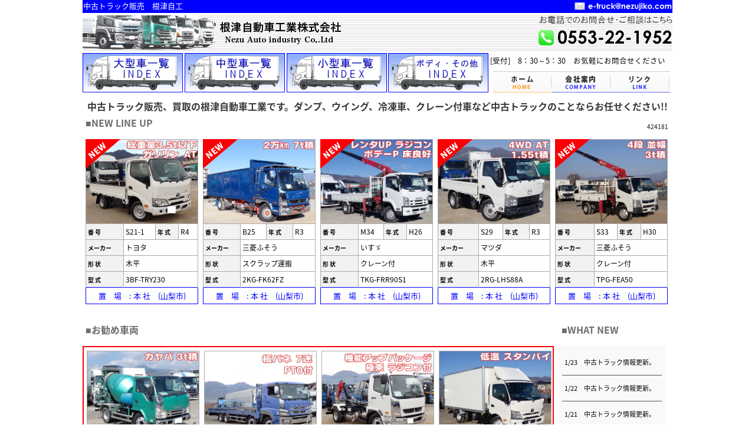

--- FILE ---
content_type: text/html; charset=utf-8
request_url: https://nezujiko.jp/detail3.php?id=39793
body_size: 7382
content:
<!DOCTYPE html>
<html lang="ja">
<head>
<meta charset="UTF-8">
<title>の印刷ページ</title>
<meta name="description" content="メーカー：、型式：、問い合わせ番号：のトラック　写真印刷ページです。">
<meta name="keywords" content="中古トラック,根津自動車工業,,,,印刷">
<meta http-equiv="X-UA-Compatible" content="IE=edge">
<!--<meta name="viewport" content="width=device-width, initial-scale=1">-->
<meta name="viewport" content="width=1000">
<link rel="stylesheet" href="css/reset.css">
<link rel="stylesheet" href="css/style.css?p=20201224" media="screen,print">
<link rel="stylesheet" href="css/flexslider.css">
<link rel="stylesheet" href="css/common.css">
<script src="https://ajax.googleapis.com/ajax/libs/jquery/1.10.2/jquery.min.js"></script>
<script src="https://ajax.googleapis.com/ajax/libs/jqueryui/1.10.3/jquery-ui.min.js"></script>
<script src="https://ajaxzip3.github.io/ajaxzip3.js" charset="UTF-8"></script>
<script src="js/jquery.flexslider-min.js"></script>
<script src="js/function.js"></script>
<script src="js/common.js"></script>
<script src="js/script.js"></script>
<!--[if lt IE 9]>
<script src="//cdnjs.cloudflare.com/ajax/libs/html5shiv/3.7.2/html5shiv.min.js"></script>
<script src="//cdnjs.cloudflare.com/ajax/libs/respond.js/1.4.2/respond.min.js"></script>
<![endif]-->
<script>
//<![CDATA[
$( function(){
});
//]]>
</script>
</head>
<body class="item">
<noscript>
<meta http-equiv=Refresh content="0; URL=/NOSCRIPT.html">
</noscript>

	<div id="headerBar" class="clearfix">
		<p>中古トラック販売　根津自工</p>
		<p><a href="mailto:e-truck@nezujiko.com"><img src="img/meil.png" alt="e-truck@nezujiko.com"></a></p>
	</div>
	<header>
		<div id="headUpper" class="clearfix">
			<div id="headLeft" class="flex">
				<p><a href="/"><img src="images/img_logo.png" alt="根津自動車工業株式会社 Nezu Auto industry Co,.Ltd"></a></p>
<!--
				<div id="title">
					<a href="/"><p id="logoName1"></p><p id="logoName2"></p></a>
				</div>
-->
			</div>

		    <div id="headRight"><img src="img/tel.png" alt="お電話でのお問い合わせ・ご相談はこちら 0553-22-1952"></div>
		</div>

		<div id="headNav" class="flex">
			<nav id="catNav">
				<ul class="flex clearfix">
					<li><a id="nav1" href="index-b.php">大型車一覧INDEX</a></li>
					<li><a id="nav2" href="index-m.php">中型車一覧INDEX</a></li>
					<li><a id="nav3" href="index-s.php">小型車一覧INDEX</a></li>
					<li><a id="nav4" href="index-body.php">ボディー・その他INDEX</a></li>
				</ul>
			</nav>

			<nav id="gNav">
				<p id="uketsuke">[受付]　8：30～5：30　お気軽にお問合せください</p>
				<ul>
					<li><a id="navi5" href="/">トップページ TOPPAGE</a></li>
					<li><a id="navi6" href="company.php">会社案内 COMPANY</a></li>
					<li><a id="navi7" href="link.php">リンク LINK</a></li>
					
				</ul>

			</nav>
		</div>
	</header>
	<script>
	//<![CDATA[
	location.href = "https://nezujiko.jp";
	//]]>
	</script>
    <div id="breadCrumb">
    	<a href="/">TOP</a>&nbsp;&gt;&nbsp;
    	<a href=""></a>&nbsp;&gt;&nbsp;
    	<a href="detail.php?id=39793"></a>&nbsp;&gt;&nbsp;
    	印刷画面
    </div>

	<section class="container">
    <p style="display: none;">
	    1970	</p>

		<p id="printBtnBox" class="mgn_b_30">
						<input class="btn_print" type="button" value="印刷">&emsp;
			<input type="button" value="戻る" onclick="location.href = 'detail.php?id=39793';">&emsp;
		</p>
	<ul id="ul_print" class="clearfix">
		<li><img src="https://www.tom-n.jp/upload/kigyo_92/car_39793/car39793_20240710172207_1.jpg" width="100%"></li>
		<li><img src="https://www.tom-n.jp/upload/kigyo_92/car_39793/car39793_20240710143140_2.jpg" width="100%"></li>
		<li><img src="https://www.tom-n.jp/upload/kigyo_92/car_39793/car39793_20240712115540_1.jpg" width="100%"></li>
		<li><img src="https://www.tom-n.jp/upload/kigyo_92/car_39793/car39793_20240710143140_4.jpg" width="100%"></li>
		<li><img src="https://www.tom-n.jp/upload/kigyo_92/car_39793/car39793_20240710143140_5.jpg" width="100%"></li>
		<li><img src="https://www.tom-n.jp/upload/kigyo_92/car_39793/car39793_20240712115540_2.jpg" width="100%"></li>
		<li><img src="https://www.tom-n.jp/upload/kigyo_92/car_39793/car39793_20240710143140_7.jpg" width="100%"></li>
		<li><img src="https://www.tom-n.jp/upload/kigyo_92/car_39793/car39793_20240710143140_8.jpg" width="100%"></li>
		<li><img src="https://www.tom-n.jp/upload/kigyo_92/car_39793/car39793_20240710143140_9.jpg" width="100%"></li>
		<li><img src="https://www.tom-n.jp/upload/kigyo_92/car_39793/car39793_20240710143140_10.jpg" width="100%"></li>
		<li><img src="https://www.tom-n.jp/upload/kigyo_92/car_39793/car39793_20240710143140_11.jpg" width="100%"></li>
		<li><img src="https://www.tom-n.jp/upload/kigyo_92/car_39793/car39793_20240710143140_12.jpg" width="100%"></li>
		<li><img src="https://www.tom-n.jp/upload/kigyo_92/car_39793/car39793_20240710143140_13.jpg" width="100%"></li>
		<li><img src="https://www.tom-n.jp/upload/kigyo_92/car_39793/car39793_20240710143140_14.jpg" width="100%"></li>
		<li><img src="https://www.tom-n.jp/upload/kigyo_92/car_39793/car39793_20240710143140_15.jpg" width="100%"></li>
		<li><img src="https://www.tom-n.jp/upload/kigyo_92/car_39793/car39793_20240710143140_16.jpg" width="100%"></li>
		<li><img src="https://www.tom-n.jp/upload/kigyo_92/car_39793/car39793_20240710143141_17.jpg" width="100%"></li>
		<li><img src="https://www.tom-n.jp/upload/kigyo_92/car_39793/car39793_20240710143141_18.jpg" width="100%"></li>
		<li><img src="https://www.tom-n.jp/upload/kigyo_92/car_39793/car39793_20240710143141_19.jpg" width="100%"></li>
		<li><img src="https://www.tom-n.jp/upload/kigyo_92/car_39793/car39793_20240710143141_20.jpg" width="100%"></li>
		<li><img src="https://www.tom-n.jp/upload/kigyo_92/car_39793/car39793_20240710143141_21.jpg" width="100%"></li>
		<li><img src="https://www.tom-n.jp/upload/kigyo_92/car_39793/car39793_20240710143141_22.jpg" width="100%"></li>
		<li><img src="https://www.tom-n.jp/upload/kigyo_92/car_39793/car39793_20240710143141_23.jpg" width="100%"></li>
		<li><img src="https://www.tom-n.jp/upload/kigyo_92/car_39793/car39793_20240710143141_24.jpg" width="100%"></li>
		<li><img src="https://www.tom-n.jp/upload/kigyo_92/car_39793/car39793_20240710143141_25.jpg" width="100%"></li>
		<li><img src="https://www.tom-n.jp/upload/kigyo_92/car_39793/car39793_20240710143141_26.jpg" width="100%"></li>
		<li><img src="https://www.tom-n.jp/upload/kigyo_92/car_39793/car39793_20240710143141_27.jpg" width="100%"></li>
		<li><img src="https://www.tom-n.jp/upload/kigyo_92/car_39793/car39793_20240710143141_28.jpg" width="100%"></li>
	</ul>
		<div class="footerInfo flex">
		    <p class="footerTel"><img src="images/log.gif" alt="お電話でのお問い合わせ 0553-22-1952"></p>
		</div>
	</section>
	<footer>
		<ul class="flex">
			<li><a href="/">TOP</a></li>
			<li><a href="index-b.php">大型車一覧</a></li>
			<li><a href="index-m.php">中型車一覧</a></li>
			<li><a href="index-s.php">小型車一覧</a></li>
			<li><a href="index-body.php">ボディ・その他</a></li>
			<li><a href="company.php">会社案内</a></li>
			
			<li><a href="link.php">リンク</a></li>
			<!--<li><a href="satei.php">トラック買取</a></li>-->
			<li><a href="http://nezujiko.blogspot.com/" target="_blank">ブログ</a></li>
		</ul>
	</footer>
</body>

</html>

--- FILE ---
content_type: text/html; charset=utf-8
request_url: https://nezujiko.jp/
body_size: 13761
content:
<!DOCTYPE html>
<html lang="ja">
<head>
<meta charset="UTF-8">
<title>中古トラック販売　根津自動車工業株式会社</title>
<meta name="description" content="中古トラック販売・買取、民間車検工場、板金・架装すべて承ります。">
<meta name="keywords" content="中古トラック,中古トラック販売,トラック買取,トラック中古,根津自動車工業">
<meta http-equiv="X-UA-Compatible" content="IE=edge">
<!--<meta name="viewport" content="width=device-width, initial-scale=1">-->
<meta name="viewport" content="width=1000">
<link rel="stylesheet" href="css/reset.css">
<link rel="stylesheet" href="css/style.css?p=20201224" media="screen,print">
<link rel="stylesheet" href="css/flexslider.css">
<link rel="stylesheet" href="css/common.css">
<script src="https://ajax.googleapis.com/ajax/libs/jquery/1.10.2/jquery.min.js"></script>
<script src="https://ajax.googleapis.com/ajax/libs/jqueryui/1.10.3/jquery-ui.min.js"></script>
<script src="https://ajaxzip3.github.io/ajaxzip3.js" charset="UTF-8"></script>
<script src="js/jquery.flexslider-min.js"></script>
<script src="js/function.js"></script>
<script src="js/common.js"></script>
<script src="js/script.js"></script>
<!--[if lt IE 9]>
<script src="//cdnjs.cloudflare.com/ajax/libs/html5shiv/3.7.2/html5shiv.min.js"></script>
<script src="//cdnjs.cloudflare.com/ajax/libs/respond.js/1.4.2/respond.min.js"></script>
<![endif]-->
<script>
//<![CDATA[
$( function(){
});
//]]>
</script>
</head>
<body class="index">
<noscript>
<meta http-equiv=Refresh content="0; URL=/NOSCRIPT.html">
</noscript>

	<div id="headerBar" class="clearfix">
		<p>中古トラック販売　根津自工</p>
		<p><a href="mailto:e-truck@nezujiko.com"><img src="img/meil.png" alt="e-truck@nezujiko.com"></a></p>
	</div>
	<header>
		<div id="headUpper" class="clearfix">
			<div id="headLeft" class="flex">
				<p><a href="/"><img src="images/img_logo.png" alt="根津自動車工業株式会社 Nezu Auto industry Co,.Ltd"></a></p>
<!--
				<div id="title">
					<a href="/"><p id="logoName1"></p><p id="logoName2"></p></a>
				</div>
-->
			</div>

		    <div id="headRight"><img src="img/tel.png" alt="お電話でのお問い合わせ・ご相談はこちら 0553-22-1952"></div>
		</div>

		<div id="headNav" class="flex">
			<nav id="catNav">
				<ul class="flex clearfix">
					<li><a id="nav1" href="index-b.php">大型車一覧INDEX</a></li>
					<li><a id="nav2" href="index-m.php">中型車一覧INDEX</a></li>
					<li><a id="nav3" href="index-s.php">小型車一覧INDEX</a></li>
					<li><a id="nav4" href="index-body.php">ボディー・その他INDEX</a></li>
				</ul>
			</nav>

			<nav id="gNav">
				<p id="uketsuke">[受付]　8：30～5：30　お気軽にお問合せください</p>
				<ul>
					<li><a id="navi5" class="active" href="/">トップページ TOPPAGE</a></li>
					<li><a id="navi6" href="company.php">会社案内 COMPANY</a></li>
					<li><a id="navi7" href="link.php">リンク LINK</a></li>
					
				</ul>

			</nav>
		</div>
	</header>
<style type="text/css">
.ditailfont01 {
	font-size: 78%;letter-spacing: 0px;line-height: 110%;
}
.ditailfont02 {
	font-size: 120%;letter-spacing: 1px;line-height: 150%;
}
.ditailfont03 {
	font-size: 80%;letter-spacing: 0px;line-height: 110%;font-weight: bold; 
}

/* 20170301 add marukin */
#newLineUp{ position: relative; }
#newLineUp p#counter{ font-size: 10px; position: absolute; top: 10px; right: 7px; }
</style>

	<div id="breadCrumb"></div>
	<section class="container">
		<h1>中古トラック販売、買取の根津自動車工業です。ダンプ、ウイング、冷凍車、クレーン付車など中古トラックのことならお任せください!!</h1>

		<article id="newLineUp" class="itemList">
			<h2>NEW LINE UP</h2>
            <p id="counter">424181</p>
            			<ul class="clearfix">
				<li>
					<img class="icon_new" src="img/icon_new.png">
					<p class="listEyecatch"><a href="detail.php?id=51760"><img src="https://www.tom-n.jp/upload/kigyo_92/car_51760/car51760_20260123134327_1.jpg" width="100%"></a></p>
					<table>
						<tr><th>番 号</th><td>S21-1</td><th>年 式</th><td>R4</td></tr>
						<tr><th>メーカー</th><td colspan="3">トヨタ</td></tr>
						<tr><th>形 状</th><td colspan="3">木平</td></tr>
						<tr><th style="border-bottom: 1px solid #00f;">型 式</th><td colspan="3" style="border-bottom: 1px solid #00f;">3BF-TRY230</td></tr>
						<!--<tr><td colspan="4" class="fs9">エアサス　リターダ　検28.2　54万km</td></tr>-->
						<tr><td colspan="4" class="fs9">置　場　: 本 社　(山梨市)</td></tr>
					</table>
				</li>
				<li>
					<img class="icon_new" src="img/icon_new.png">
					<p class="listEyecatch"><a href="detail.php?id=51758"><img src="https://www.tom-n.jp/upload/kigyo_92/car_51758/car51758_20260123133124_1.jpg" width="100%"></a></p>
					<table>
						<tr><th>番 号</th><td>B25</td><th>年 式</th><td>R3</td></tr>
						<tr><th>メーカー</th><td colspan="3">三菱ふそう</td></tr>
						<tr><th>形 状</th><td colspan="3">スクラップ運搬</td></tr>
						<tr><th style="border-bottom: 1px solid #00f;">型 式</th><td colspan="3" style="border-bottom: 1px solid #00f;">2KG-FK62FZ</td></tr>
						<!--<tr><td colspan="4" class="fs9">エアサス　リターダ　検28.2　54万km</td></tr>-->
						<tr><td colspan="4" class="fs9">置　場　: 本 社　(山梨市)</td></tr>
					</table>
				</li>
				<li>
					<img class="icon_new" src="img/icon_new.png">
					<p class="listEyecatch"><a href="detail.php?id=51753"><img src="https://www.tom-n.jp/upload/kigyo_92/car_51753/car51753_20260123170359_1.jpg" width="100%"></a></p>
					<table>
						<tr><th>番 号</th><td>M34</td><th>年 式</th><td>H26</td></tr>
						<tr><th>メーカー</th><td colspan="3">いすゞ</td></tr>
						<tr><th>形 状</th><td colspan="3">クレーン付</td></tr>
						<tr><th style="border-bottom: 1px solid #00f;">型 式</th><td colspan="3" style="border-bottom: 1px solid #00f;">TKG-FRR90S1</td></tr>
						<!--<tr><td colspan="4" class="fs9">エアサス　リターダ　検28.2　54万km</td></tr>-->
						<tr><td colspan="4" class="fs9">置　場　: 本 社　(山梨市)</td></tr>
					</table>
				</li>
				<li>
					<img class="icon_new" src="img/icon_new.png">
					<p class="listEyecatch"><a href="detail.php?id=51736"><img src="https://www.tom-n.jp/upload/kigyo_92/car_51736/car51736_20260121140845_1.jpg" width="100%"></a></p>
					<table>
						<tr><th>番 号</th><td>S29</td><th>年 式</th><td>R3</td></tr>
						<tr><th>メーカー</th><td colspan="3">マツダ</td></tr>
						<tr><th>形 状</th><td colspan="3">木平</td></tr>
						<tr><th style="border-bottom: 1px solid #00f;">型 式</th><td colspan="3" style="border-bottom: 1px solid #00f;">2RG-LHS88A</td></tr>
						<!--<tr><td colspan="4" class="fs9">エアサス　リターダ　検28.2　54万km</td></tr>-->
						<tr><td colspan="4" class="fs9">置　場　: 本 社　(山梨市)</td></tr>
					</table>
				</li>
				<li>
					<img class="icon_new" src="img/icon_new.png">
					<p class="listEyecatch"><a href="detail.php?id=51732"><img src="https://www.tom-n.jp/upload/kigyo_92/car_51732/car51732_20260120112152_1.jpg" width="100%"></a></p>
					<table>
						<tr><th>番 号</th><td>S33</td><th>年 式</th><td>H30</td></tr>
						<tr><th>メーカー</th><td colspan="3">三菱ふそう</td></tr>
						<tr><th>形 状</th><td colspan="3">クレーン付</td></tr>
						<tr><th style="border-bottom: 1px solid #00f;">型 式</th><td colspan="3" style="border-bottom: 1px solid #00f;">TPG-FEA50</td></tr>
						<!--<tr><td colspan="4" class="fs9">エアサス　リターダ　検28.2　54万km</td></tr>-->
						<tr><td colspan="4" class="fs9">置　場　: 本 社　(山梨市)</td></tr>
					</table>
				</li>
			</ul>
		</article>


        <div class="flex contentUnder">
            <article id="recommend" class="itemList">
                <h2>お勧め車両<span class="tx_red"></span></h2>
                			<ul class="clearfix">
				<li>
					<p class="listEyecatch"><a href="detail.php?id=49317"><img src="https://www.tom-n.jp/upload/kigyo_92/car_49317/car49317_20260122112707_1.jpg" width="100%"></a></p>
					<table>
						<tr><th>番 号</th><td>S11</td><th>年 式</th><td>H28</td></tr>
						<tr><th>メーカー</th><td colspan="3">いすゞ</td></tr>
						<tr><th>形 状</th><td colspan="3">ミキサー</td></tr>
						<tr><th style="border-bottom: 1px solid #00f;">型 式</th><td colspan="3" style="border-bottom: 1px solid #00f;">TPG-NKR85N</td></tr>
						<!--<tr><td colspan="4" class="fs9">エアサス　リターダ　検28.2　54万km</td></tr>-->
						<tr><td colspan="4" class="fs9">置　場　:　甲府展示場</td></tr>
					</table>
				</li>
				<li>
					<p class="listEyecatch"><a href="detail.php?id=50864"><img src="https://www.tom-n.jp/upload/kigyo_92/car_50864/car50864_20251114142132_1.jpg" width="100%"></a></p>
					<table>
						<tr><th>番 号</th><td>B22</td><th>年 式</th><td>H25</td></tr>
						<tr><th>メーカー</th><td colspan="3">三菱ふそう</td></tr>
						<tr><th>形 状</th><td colspan="3">木平</td></tr>
						<tr><th style="border-bottom: 1px solid #00f;">型 式</th><td colspan="3" style="border-bottom: 1px solid #00f;">QKG-FS50VZ</td></tr>
						<!--<tr><td colspan="4" class="fs9">エアサス　リターダ　検28.2　54万km</td></tr>-->
						<tr><td colspan="4" class="fs9">置　場　:　本 社　(山梨市)</td></tr>
					</table>
				</li>
				<li>
					<p class="listEyecatch"><a href="detail.php?id=50866"><img src="https://www.tom-n.jp/upload/kigyo_92/car_50866/car50866_20251114151959_1.jpg" width="100%"></a></p>
					<table>
						<tr><th>番 号</th><td>M57</td><th>年 式</th><td>R7</td></tr>
						<tr><th>メーカー</th><td colspan="3">三菱ふそう</td></tr>
						<tr><th>形 状</th><td colspan="3">フックロール</td></tr>
						<tr><th style="border-bottom: 1px solid #00f;">型 式</th><td colspan="3" style="border-bottom: 1px solid #00f;">2KG-FK72F</td></tr>
						<!--<tr><td colspan="4" class="fs9">エアサス　リターダ　検28.2　54万km</td></tr>-->
						<tr><td colspan="4" class="fs9">置　場　:第三駐車場(山梨市)</td></tr>
					</table>
				</li>
				<li>
					<p class="listEyecatch"><a href="detail.php?id=51634"><img src="https://www.tom-n.jp/upload/kigyo_92/car_51634/car51634_20260108131743_1.jpg" width="100%"></a></p>
					<table>
						<tr><th>番 号</th><td>S41</td><th>年 式</th><td>R3</td></tr>
						<tr><th>メーカー</th><td colspan="3">トヨタ</td></tr>
						<tr><th>形 状</th><td colspan="3">冷凍車(-30℃設定)</td></tr>
						<tr><th style="border-bottom: 1px solid #00f;">型 式</th><td colspan="3" style="border-bottom: 1px solid #00f;">2RG-XZU710</td></tr>
						<!--<tr><td colspan="4" class="fs9">エアサス　リターダ　検28.2　54万km</td></tr>-->
						<tr><td colspan="4" class="fs9">置　場　:第二駐車場(山梨市)</td></tr>
					</table>
				</li>
			</ul>
            </article>


            <div id="rightArea">
                <article id="whatNew">
                    <h2>WHAT NEW</h2>
                    <ul>
                        <!-- <li>　中古トラック1台　入庫</li>-->
                        <li>1/23　中古トラック情報更新。</li>
                        <!-- <li>　中古トラック1台　入庫</li>-->
                        <li>1/22　中古トラック情報更新。</li>
                        <!-- <li>　中古トラック1台　入庫</li>-->
                        <li>1/21　中古トラック情報更新。</li>
                    </ul>
                </article>
                <article id="related">
                    <h2>関連ページ</h2>
                    <ul>
                        <li><a href="http://www.env.go.jp/air/car/pamph2/" target="_blank">自動車ＮＯＸ・ＰＭ法について</a></li>
                        <li><a href="http://www.jars.gr.jp/" target="_blank">リサイクルシステムについて</a></li>
                        <li><a href="http://www.keishicho.metro.tokyo.jp/menkyo/chugata/chugata.htm" target="_blank">中型自動車免許について</a></li>
                    </ul>
                </article>
            </div>
        </div>

        <div id="footercomment">
        <MARQUEE direction="left" scrolldelay="0" scrollamount="5" width="940">
        
        <img src="images/img_footercomment.png"><FONT size="4" color="#ff0000">～年末年始休業のお知らせ～　12月28日から1月4まで年末年始休業とさせていただきます。</font>
        </MARQUEE>			
        </div>
        <span class="ditailfont01">〒405-0032 山梨県山梨市正徳寺439</span><br>
            <span class="ditailfont02">根津自動車工業 株式会社</span><span class="ditailfont01"> 古物商許可 5567号 山梨県公安委員会</span><br>
            <span class="ditailfont03">TEL:0553-22-1952　FAX:0553-22-9389　Email:
            <a href="mailto:e-truck@nezujiko.com">e-truck@nezujiko.com</a></span><br><br>
        
</section>
	<footer>
		<ul class="flex">
			<li><a href="/">TOP</a></li>
			<li><a href="index-b.php">大型車一覧</a></li>
			<li><a href="index-m.php">中型車一覧</a></li>
			<li><a href="index-s.php">小型車一覧</a></li>
			<li><a href="index-body.php">ボディ・その他</a></li>
			<li><a href="company.php">会社案内</a></li>
			
			<li><a href="link.php">リンク</a></li>
			<!--<li><a href="satei.php">トラック買取</a></li>-->
			<li><a href="http://nezujiko.blogspot.com/" target="_blank">ブログ</a></li>
		</ul>
	</footer>
</body>

</html>

--- FILE ---
content_type: text/css
request_url: https://nezujiko.jp/css/common.css
body_size: 25940
content:
@charset "utf-8";


/********************************************************************************************************************
【更新履歴】
・20160703　根津自動車様専用に編集済
********************************************************************************************************************/


/********************************************************************************************************************************************************************
　○clearfix
********************************************************************************************************************************************************************/
.clearfix:after { visibility: hidden; display: block; font-size: 0; content: " "; clear: both; height: 0; }
* html .clearfix			 { zoom: 1; } /* IE6 */
*:first-child+html .clearfix { zoom: 1; } /* IE7 */


/********************************************************************************************************************************************************************
　○float
********************************************************************************************************************************************************************/
.float_l{ float: left !important; }.float_r{ float: right !important; }


/********************************************************************************************************************************************************************
　○display
********************************************************************************************************************************************************************/
.block{ display: block !important; }
.inline{ display: inline !important; }
.none{ display: none; }


/********************************************************************************************************************************************************************
　○text-align, vertical-align, text-decoration
********************************************************************************************************************************************************************/
.tx_c{ text-align: center !important; }.tx_l{ text-align: left !important; }.tx_r{ text-align: right !important; }
.valign_mdl{ vertical-align: middle !important; }.valign_btm{ vertical-align: bottom !important; }
.tx_deco0{ text-decoration: none !important; }


/********************************************************************************************************************************************************************
　○文字設定（サイズ・ボールド・インデント・色）
********************************************************************************************************************************************************************/
.tx_08{ font-size:  8px !important; }.tx_09{ font-size:  9px !important; }.tx_10{ font-size: 10px !important; }.tx_11{ font-size: 11px !important; }.tx_12{ font-size: 12px !important; }
.tx_13{ font-size: 13px !important; }.tx_14{ font-size: 12px !important; }.tx_15{ font-size: 15px !important; }.tx_16{ font-size: 16px !important; }.tx_17{ font-size: 17px !important; }
.tx_18{ font-size: 18px !important; }.tx_19{ font-size: 19px !important; }.tx_20{ font-size: 20px !important; }.tx_21{ font-size: 21px !important; }.tx_22{ font-size: 22px !important; }
.tx_23{ font-size: 23px !important; }.tx_24{ font-size: 24px !important; }.tx_25{ font-size: 25px !important; }.tx_26{ font-size: 26px !important; }.tx_27{ font-size: 27px !important; }
.tx_28{ font-size: 28px !important; }.tx_29{ font-size: 29px !important; }.tx_30{ font-size: 30px !important; }.tx_31{ font-size: 31px !important; }.tx_32{ font-size: 32px !important; }
.tx_33{ font-size: 33px !important; }.tx_34{ font-size: 34px !important; }.tx_35{ font-size: 35px !important; }.tx_36{ font-size: 36px !important; }.tx_37{ font-size: 37px !important; }

.tx_000{ color: #000000 !important; }.tx_333{ color: #333333 !important; }.tx_666{ color: #666666 !important; }.tx_777{ color: #777777 !important; }.tx_999{ color: #999999 !important; }
.tx_ccc{ color: #cccccc !important; }.tx_ddd{ color: #dddddd !important; }.tx_eee{ color: #eeeeee !important; }.tx_fff{ color: #ffffff !important; }
.tx_red{ color: #990000 !important; }.tx_pnk{ color: #f88aa6 !important; }.tx_ora{ color: #ff7701 !important; }.tx_grn{ color: #f9b8c9 !important; }.tx_blu{ color: #336699 !important; }

.tx_ind{ text-indent: 14px !important; }.tx-9999{ text-indent: -9999px !important; }
.tx_bld{ font-weight: bold !important; }

.tx_min{ font-family: "ＭＳ Ｐ明朝", "MS PMincho", "ヒラギノ明朝 Pro W3", "Hiragino Mincho Pro", serif !important; }
.tx_kak{ font-family: "ヒラギノ角ゴ Pro W3", "Hiragino Kaku Gothic Pro", "メイリオ", Meiryo, Osaka, "ＭＳ Ｐゴシック", "MS PGothic", sans-serif !important; }


/********************************************************************************************************************************************************************
　○line-height設定（line-height: 1emは、別に定義している。）
********************************************************************************************************************************************************************/
.lh_11{ line-height: 1.1em !important; }.lh_12{ line-height: 1.2em !important; }.lh_13{ line-height: 1.3em !important; }.lh_14{ line-height: 1.4em !important; }.lh_15{ line-height: 1.5em !important; }
.lh_16{ line-height: 1.6em !important; }.lh_17{ line-height: 1.7em !important; }.lh_18{ line-height: 1.8em !important; }.lh_19{ line-height: 1.9em !important; }.lh_20{ line-height: 2.0em !important; }



/********************************************************************************************************************************************************************
　○背景色設定
********************************************************************************************************************************************************************/
.bg_fff{ background: #ffffff !important; }.bg_eee{ background: #eeeeee !important; }.bg_ddd{ background: #dddddd !important; }.bg_ccc{ background: #cccccc !important; }.bg_999{ background: #999999 !important; }
.bg_777{ background: #777777 !important; }.bg_555{ background: #555555 !important; }.bg_333{ background: #333333 !important; }.bg_111{ background: #111111 !important; }.bg_000{ background: #000000 !important; }
.bg_grn{ background: #E0F8E0 !important; }.bg_pnk{ background: #faeef1 !important; }.bg_blu{ background: #006699 !important; }.bg_yel{ background: #fbfec3 !important; }.bg_ora{ background: #faedc7 !important; }
.bg_gld{ background-image: linear-gradient(to top left, #F7DE05, #DA8E00, #EDAC06, #F7DE05, #ECB802, #DAAF08, #B67B03) !important; }


/********************************************************************************************************************************************************************
　○パディング
********************************************************************************************************************************************************************/
.pad_05{ padding: 5px !important; }.pad_10{ padding: 10px !important; }.pad_15{ padding: 15px !important; }.pad_20{ padding: 20px !important; }.pad_25{ padding: 25px !important; }.pad_30{ padding: 30px !important; }

.pad_t_05{ padding-top:  5px !important; }.pad_t_10{ padding-top: 10px !important; }.pad_t_15{ padding-top: 15px !important; }.pad_t_20{ padding-top: 20px !important; }.pad_t_25{ padding-top: 25px !important; }
.pad_t_30{ padding-top: 30px !important; }.pad_t_35{ padding-top: 35px !important; }.pad_t_40{ padding-top: 40px !important; }.pad_t_45{ padding-top: 45px !important; }.pad_t_50{ padding-top: 50px !important; }

.pad_r_05{ padding-right:  5px !important; }.pad_r_10{ padding-right: 10px !important; }.pad_r_15{ padding-right: 15px !important; }.pad_r_20{ padding-right: 20px !important; }.pad_r_25{ padding-right: 25px !important; }
.pad_r_30{ padding-right: 30px !important; }.pad_r_35{ padding-right: 35px !important; }.pad_r_40{ padding-right: 40px !important; }.pad_r_45{ padding-right: 45px !important; }.pad_r_50{ padding-right: 50px !important; }

.pad_b_05{ padding-bottom:  5px !important; }.pad_b_10{ padding-bottom: 10px !important; }.pad_b_15{ padding-bottom: 15px !important; }.pad_b_20{ padding-bottom: 20px !important; }.pad_b_25{ padding-bottom: 25px !important; }
.pad_b_30{ padding-bottom: 30px !important; }.pad_b_35{ padding-bottom: 35px !important; }.pad_b_40{ padding-bottom: 40px !important; }.pad_b_45{ padding-bottom: 45px !important; }.pad_b_50{ padding-bottom: 50px !important; }

.pad_l_05{ padding-left:  5px !important; }.pad_l_10{ padding-left: 10px !important; }.pad_l_15{ padding-left: 15px !important; }.pad_l_20{ padding-left: 20px !important; }.pad_l_25{ padding-left: 25px !important; }
.pad_l_30{ padding-left: 30px !important; }.pad_l_35{ padding-left: 35px !important; }.pad_l_40{ padding-left: 40px !important; }.pad_l_45{ padding-left: 45px !important; }.pad_l_50{ padding-left: 50px !important; }


/********************************************************************************************************************************************************************
　○マージン
********************************************************************************************************************************************************************/
.mgn_t_05{ margin-top:  5px !important; }.mgn_t_10{ margin-top: 10px !important; }.mgn_t_15{ margin-top: 15px !important; }.mgn_t_20{ margin-top: 20px !important; }.mgn_t_25{ margin-top: 25px !important; }
.mgn_t_30{ margin-top: 30px !important; }.mgn_t_35{ margin-top: 35px !important; }.mgn_t_40{ margin-top: 40px !important; }.mgn_t_45{ margin-top: 45px !important; }.mgn_t_50{ margin-top: 50px !important; }

.mgn_r_05{ margin-right:  5px !important; }.mgn_r_10{ margin-right: 10px !important; }.mgn_r_15{ margin-right: 15px !important; }.mgn_r_20{ margin-right: 20px !important; }.mgn_r_25{ margin-right: 25px !important; }
.mgn_r_30{ margin-right: 30px !important; }.mgn_r_35{ margin-right: 35px !important; }.mgn_r_40{ margin-right: 40px !important; }.mgn_r_45{ margin-right: 45px !important; }.mgn_r_50{ margin-right: 50px !important; }

.mgn_b_05{ margin-bottom:  5px !important; }.mgn_b_10{ margin-bottom: 10px !important; }.mgn_b_15{ margin-bottom: 15px !important; }.mgn_b_20{ margin-bottom: 20px !important; }.mgn_b_25{ margin-bottom: 25px !important; }
.mgn_b_30{ margin-bottom: 30px !important; }.mgn_b_35{ margin-bottom: 35px !important; }.mgn_b_40{ margin-bottom: 40px !important; }.mgn_b_45{ margin-bottom: 45px !important; }.mgn_b_50{ margin-bottom: 50px !important; }

.mgn_l_05{ margin-left:  5px !important; }.mgn_l_10{ margin-left: 10px !important; }.mgn_l_15{ margin-left: 15px !important; }.mgn_l_20{ margin-left: 20px !important; }.mgn_l_25{ margin-left: 25px !important; }
.mgn_l_30{ margin-left: 30px !important; }.mgn_l_35{ margin-left: 35px !important; }.mgn_l_40{ margin-left: 40px !important; }.mgn_l_45{ margin-left: 45px !important; }.mgn_l_50{ margin-left: 50px !important; }


/********************************************************************************************************************************************************************
　○幅設定
********************************************************************************************************************************************************************/
.wid_10{ width: 10px !important; }.wid_20{ width: 20px !important; }.wid_30{ width: 30px !important; }.wid_40{ width: 40px !important; }.wid_50{ width: 50px !important; }
.wid_60{ width: 60px !important; }.wid_70{ width: 70px !important; }.wid_80{ width: 80px !important; }.wid_90{ width: 90px !important; }.wid_100{ width: 100px !important; }

.wid_110{ width: 110px !important; }.wid_120{ width: 120px !important; }.wid_130{ width: 130px !important; }.wid_140{ width: 140px !important; }.wid_150{ width: 150px !important; }
.wid_160{ width: 160px !important; }.wid_170{ width: 170px !important; }.wid_180{ width: 180px !important; }.wid_190{ width: 190px !important; }.wid_200{ width: 200px !important; }

.wid_210{ width: 210px !important; }.wid_220{ width: 220px !important; }.wid_230{ width: 230px !important; }.wid_240{ width: 240px !important; }.wid_250{ width: 250px !important; }
.wid_260{ width: 260px !important; }.wid_270{ width: 270px !important; }.wid_280{ width: 280px !important; }.wid_290{ width: 290px !important; }.wid_300{ width: 300px !important; }

.wid_310{ width: 310px !important; }.wid_320{ width: 320px !important; }.wid_330{ width: 330px !important; }.wid_340{ width: 340px !important; }.wid_350{ width: 350px !important; }
.wid_360{ width: 360px !important; }.wid_370{ width: 370px !important; }.wid_380{ width: 380px !important; }.wid_390{ width: 390px !important; }.wid_400{ width: 400px !important; }

.wid_410{ width: 410px !important; }.wid_420{ width: 420px !important; }.wid_430{ width: 430px !important; }.wid_440{ width: 440px !important; }.wid_450{ width: 450px !important; }
.wid_460{ width: 460px !important; }.wid_470{ width: 470px !important; }.wid_480{ width: 480px !important; }.wid_490{ width: 490px !important; }.wid_500{ width: 500px !important; }



/********************************************************************************************************************************************************************
　○テーブル設定
********************************************************************************************************************************************************************/
/*table{ border-collapse: collapse; }*/

/*★1行おきにTR背景色水色*/
table.tr_color tr:nth-child(2n+1){ background: #fff9f9; }

/*★th、td内　imgの下の余計な隙間対策*/
/*table * img{ vertical-align: middle; }*/

/*○共通一覧用テーブル*/
table.tbl_style{ width: 100%; }
table.tbl_style th{ background: #eee; }
table.tbl_style th, table.tbl_style td{ padding: 3px 5px; border: 1px solid #ccc; }

table.tbl_style th.width_id{ width: 60px; }
table.tbl_style th.width_date{ width: 90px; }
table.tbl_style th.width_datetime{ width: 130px; }
table.tbl_style th.width_tdfk{ width: 60px; }
table.tbl_style th.width_btn{ width: 60px; }
table.tbl_style th.width_gomi{ width: 20px; }


/*○共通編集用テーブル*/
table.tbl_edit *{ font-size: 14px; line-height: 1.7em; }
table.tbl_edit{ width: 100%; }
table.tbl_edit th, table.tbl_edit td{ padding: 5px 2%; border: 1px solid #ccc; }
/*table.tbl_edit th{ width: 30%; padding-left: 20px; background: #eee; text-align: left; }*/
table.tbl_edit th{ width: 30%; padding-right: 2%; background: #eee; text-align: right; vertical-align: middle; font-weight: normal; }

/*
table.tbl_edit a{ text-decoration: none; color: #000; }
table.tbl_edit a:hover{ text-decoration: underline; }
*/
/********************************************************************************************************************************************************************
　○リンク設定
********************************************************************************************************************************************************************/
/*
a{ text-decoration: none; overflow: hidden; outline: none; color: #777; }
a:hover{ text-decoration: underline; color: #369; }
*/
a.arrow{ background: url(../img/03arrow03s-ff0000.gif) 0 0px no-repeat; ; padding-left: 20px; }
a.link_style{}

/*img, 送信ボタン ホバー　エフェクト*/
input[type='image'], .opacity{
	-webkit-transition: 0.3s ease-in-out;
	   -moz-transition: 0.3s ease-in-out;
	     -o-transition: 0.3s ease-in-out;
	        transition: 0.3s ease-in-out;
}

input[type='image']:hover, .opacity:hover{
	-moz-opacity: 0.7;
	opacity: 0.7;
	filter: alpha(opacity=70);        /* ie 6 7 */
	-ms-filter: "alpha(opacity=70)";  /* ie 8 */
}


/*●ページTOPへ（スクロール量で、フェードイン）*/
p#top{ position: absolute; top: -140px; }
a#page_top{ display: none; padding: 0 10px; background: #000; color: #fff; font-weight: bold; text-decoration: none; border-radius: 10px; position: fixed; bottom: 50px; right: 10px; z-index: 9; }



/********************************************************************************************************************************************************************
　○モーダルウィンドウ
********************************************************************************************************************************************************************/
/*　黒フィルター　*/
div#modal_filter{ display: none; width: 100%; background: #000; position: absolute; z-index: 99;
	-moz-opacity: 0.7;
	opacity: 0.7;
	filter: alpha(opacity=70);        /* ie 6 7 */
	-ms-filter: "alpha(opacity=70)";  /* ie 8 */
}

/*モーダル*/
div#modal_window{ display: none; width: 50%; padding: 40px 3%; background: #fff; border-radius: 10px; position: absolute; left: 50%; margin-left: -28%; z-index: 999; }
	p#modal_close_box{ display: none; width: 30px; position: absolute; top: 10px; right: 10px; }
	p#modal_close_box a{ text-decoration: none; }

	p#modal_message{ text-align: center; font-size: 24px; }
	p#modal_message span{ font-size: 24px; }
		img#loading{ width: 88px; }


/********************************************************************************************************************************************************************
　○フォーム設定
********************************************************************************************************************************************************************/
.zenkaku{ ime-mode: active; }
/*.hankaku{ ime-mode: inactive; }*/
.hankaku{ ime-mode: disabled; }	/*英数字入力モードになります。ユーザーの操作によるモードの変更はできません。*/


/*　内側影付き（20160114）
input[type="text"], input[type="password"] , input[type="email"], input[type="tel"], input[type="url"], input[type="number"], input[type="date"], input[type="datetime"], textarea, select{
	width: 90%; padding: 0px 10px; border: 1px solid #ccc; border-radius: 5px; box-shadow: 2px 2px 3px #eee inset;
}
*/
input[type="text"], input[type="password"] , input[type="email"], input[type="tel"], input[type="url"], input[type="number"], input[type="date"], input[type="datetime"], textarea, select{
	width: 95%; padding: 3px 2%; border: 1px solid #ccc; border-radius: 5px;
}

/*selectは、独自仕様なため、別に設定している。また、「Chrome」にて、borderを設定するとなぜか薄い灰色で背景色が付いてしまうため背景色#fffを設定。*/
select{ background: #fff;
-moz-appearance: none;
-webkit-appearance: none;
}


textarea{ line-height: 1.3em; height: 100px; }


[name='postal']{ width: 100px !important; }
[name='tdfk'], [name='tdfk_id']{ width: 120px !important; }
[name='tel']{ width: 120px !important; }
[name='fax']{ width: 120px !important; }
[name='price']{ width: 100px !important; }
[name='birth_y']{ width: 85px !important; }
[name='birth_m']{ width: 65px !important; }
[name='birth_d']{ width: 65px !important; }
[name='password']{ width: 100px !important; }
[name='password2']{ width: 100px !important; }
[name='mapdata']{ width: 200px !important; }

.datetimepicker{ width: 130px !important; }
.datepicker{ width: 130px !important; }


/*ドラッグ＆アップロードフォーム*/
input.drag{ display: block; width: 350px; height: 40px; margin-bottom: 5px; padding: 10px 20px; border: 5px dashed #999; background: #f3f3f3; line-height: 1em; }


/*フォーム右に送信ボタンを設置した時の位置調整*/
.btn_position input{ vertical-align: middle; margin-bottom: 4px; }


/*カーソルポインター設定*/
[type='submit'], [type='image'], [type='button'], button{ cursor: pointer; }


/*iPhone、iPadなど、ボタン類のリセット（角丸解除・色解除）・再設定*/
/*
input[type='submit'], input[type='button']{ -webkit-appearance: none; outline: none; padding: 0 10px; background: #f9f9f9; border: none; border: 1px solid #ccc; border-radius: 7px; font-size: 12px; line-height: 1.5em; }
input[type='submit']:hover, input[type='button']:hover{ background: #f3f3ff; }
*/

/*placeholder*/
input::-webkit-input-placeholder{ color: #ccc; font-weight: 400; }
input::-ms-input-placeholder{ color: #ccc; font-weight: 400; }
input::-moz-placeholder{ color: #ccc; font-weight: 400; }


/********************************************************************************************************************************************************************
　○CSSボタン設定
********************************************************************************************************************************************************************/
.css_btn{ display: inline-block; padding: 5px 30px; color: #fff; border-radius: 5px; text-decoration: none; font-size: 21px; text-decoration: none !important; }
.css_btn:hover{ color: #fff; text-decoration: none !important;
	-webkit-transition: 0.3s ease-in-out;
		-moz-transition: 0.3s ease-in-out;
		 -o-transition: 0.3s ease-in-out;
			transition: 0.3s ease-in-out;

	-moz-opacity: 0.7;
	opacity: 0.7;
	filter: alpha(opacity=70);        /* ie 6 7 */
	-ms-filter: "alpha(opacity=70)";  /* ie 8 */
}


/*共通汎用ボタン*/
.smallBtn{ padding: 0 10px; background: #f9f9f9; border: 1px solid #ccc !important; border-radius: 5px; color: #777; font-size: 10px; }

/*共通削除ボタン*/
.delBtn{ padding: 0 10px; background: #c00; border-radius: 5px; color: #fff; font-size: 10px; }



/********************************************************************************************************************************************************************
　○一括設定
********************************************************************************************************************************************************************/
body{ -webkit-text-size-adjust: 100%; }
/*
*{ 
	margin: 0;
	padding: 0;
	text-decoration: none;
	line-height: 1.7em;
	list-style-type: none;
	color: #777;
	font-size: 14px;
	font-weight: 400;
	font-style: normal;
	font-family: "ヒラギノ角ゴ Pro W3", "Hiragino Kaku Gothic Pro", "メイリオ", Meiryo, Osaka, "ＭＳ Ｐゴシック", "MS PGothic", sans-serif;
	word-break: break-all;
}

img{ border-style: none; vertical-align: bottom; }

hr{ border: none; border-bottom: 1px solid #ccc; }
*/


/********************************************************************************************************************************************************************
　○その他設定
********************************************************************************************************************************************************************/

/*●アイコン等の位置設定*/
.icon_position{ vertical-align: middle; margin-bottom: 4px; }
.icon_position2{ vertical-align: middle; margin-bottom: 2px; }


/*●チェックボックス位置調整*/
.checkbox_position{ vertical-align: middle; margin-bottom: 3px; }


/*●マウスカーソル設定*/
.pointer{ cursor: pointer; }
.move{ cursor: move; }


/*●ライン*/
.line_h_1em{ line-height: 1em; }


/*●データ一覧画面　新規登録ボタンとデータ数表示　フロート表示*/
.entry_btn{ width: 80px; float: left; }
.data_num{ width: 150px; float: right; text-align: right; font-size: 12px; }


/*●エラー表示用BOX*/
.err_box{ padding: 5px; border: 3px solid #fbd2de; border-radius: 5px; text-align: center; }


/*●登録完了表示用BOX*/
.comp_box{ margin-bottom: 30px; padding: 5px; border: 3px solid #6c3; border-radius: 5px; }


/*Howto?（使い方説明）*/
.howto{ margin: 0 0 20px 0; padding: 10px 20px; border: 1px solid #eee; border-radius: 10px; }
.howto p{ width: 50px; float: left; }
.howto ul{ margin-left: 30px; float: left; }
.howto ul li{ font-size: 12px; line-height: 1.5em; }


/*改行禁止（20160528 チェックボックスのレスポンシブ対応で暫定設定）*/
.nowrap{ display: inline-block; white-space: nowrap; }


/*上付き文字、下付き文字*/
sup, sub{ font-size: 70%; }













/*■■■■■■■■■■■■■■■■■■■■■■■■■■■■■■■■■■■■■■■■■■■■■■■■■■■■■■■■■■■■■■■■■■■■■■■■■■■■■■■■■■■■■■■■■■■■■■■■■■■■■■■■■■■■■■■■■■
　スマートフォン
■■■■■■■■■■■■■■■■■■■■■■■■■■■■■■■■■■■■■■■■■■■■■■■■■■■■■■■■■■■■■■■■■■■■■■■■■■■■■■■■■■■■■■■■■■■■■■■■■■■■■■■■■■■■■■■■■■*/

@media (min-width: 0px) and (max-width: 750px) {

	/*○モーダルウィンドウ*/
	div#modal_window{ width: 80%; left: 50%; margin-left: -43%; }



	/*テーブル設定*/
	table.tbl_style th, table.tbl_style td{ display: block; }
	table.tbl_style th{ width: 96%; }

	table.tbl_edit th, table.tbl_edit td{ display: block; }
	table.tbl_edit th{ width: 96%; text-align: left; }



	[name='postal']{ width: 100px !important; }
	[name='tdfk']{ width: 110px !important; }
	[name='tel']{ width: 120px !important; }
	[name='fax']{ width: 120px !important; }
	[name='price']{ width: 100px !important; }
	[name='birth_y']{ width: 50px !important; padding: 3px 5px !important;-webkit-appearance: none; }
	[name='birth_m']{ width: 35px !important; padding: 3px 5px !important;-webkit-appearance: none; }
	[name='birth_d']{ width: 35px !important; padding: 3px 5px !important;-webkit-appearance: none; }
	[name='password']{ width: 120px !important; }
	[name='mapdata']{ width: 200px !important; }


}







--- FILE ---
content_type: application/javascript
request_url: https://nezujiko.jp/js/script.js
body_size: 3303
content:
/*********************************************************************************************************************
【更新履歴】
*********************************************************************************************************************/


$(function(){

	//----------------------------------------------------------------------------------------------------------------
	//　フォームユーザビリティー

	//車検有効期限
	var yuko 	= $( "[name='yuko']" );
	var masho 	= $( "[name='masho']" );

	yuko.on(
		"click",
		function() {
			masho.prop( "checked", false );
		}
	);

	masho.on(
		"click",
		function() {
			yuko.val( "" );
		}
	);


	//自動車の所有者
	var shoyu_honnin = $( "#shoyu_honnin" );
	var shoyu_sonota = $( "#shoyu_sonota" );
	var shoyu_t = $( "[name='shoyu_t']" );

	shoyu_honnin.on(
		"click",
		function() {
			shoyu_t.val( "" );
		}
	);

	shoyu_t.on(
		"click",
		function() {
			shoyu_sonota.prop( "checked", true );
		}
	);

	shoyu_sonota.on(
		"click",
		function() {
			shoyu_t.focus();
		}
	);



	//----------------------------------------------------------------------------------------------------------------
	//　無料査定　送信
	$( "#fm_satei" ).on(
		"submit",
		function() {

			var sekisai 	= $( "[name='sekisai']" );
			var soko 		= $( "[name='soko']" );

			var company 	= $( "[name='company']" );
			var furigana 	= $( "[name='furigana']" );
			var address 	= $( "[name='address']" );
			var tel 		= $( "[name='tel']" );
			var fax 		= $( "[name='fax']" );
			var email 		= $( "[name='email']" );
			var email2 		= $( "[name='email2']" );
			var renraku 	= $( "[name='renraku']" ).filter( ":checked" );
			var err_css 	= { "background" : "#fbf1f9" };

			var err_mess = "";

			err_mess += vali( sekisai, 		"最大積載量", 			"num" );
			err_mess += vali( soko, 		"走行距離", 				"num" );

			err_mess += vali( company, 		"貴社名" );

			err_mess += vali( furigana, 	"フリガナ" );
			err_mess += vali( furigana, 	"フリガナ", 				"kana" );

			err_mess += vali( address, 		"住所" );

			err_mess += vali( tel, 			"TEL" );
			err_mess += vali( tel, 			"TEL", 					"tel" );

			err_mess += vali( fax, 			"FAX", 					"tel" );

			err_mess += vali( email, 		"メールアドレス" );
			err_mess += vali( email, 		"メールアドレス", 			"email" );
			err_mess += vali( email2, 		"メールアドレス（確認）" );

			if ( email.val() && email2.val() && ( email.val() != email2.val() ) ) {
				err_mess += "・メールアドレスが一致しませんでした。\n";
				email.css( err_css );
				email2.css( err_css );
			}

			err_mess += vali( renraku, 		"連絡方法" );

			if ( err_mess ) { window.alert( err_mess ); return false; }
		}
	);


	//----------------------------------------------------------------------------------------------------------------
	//　ログイン画面（非Ajax）
	$( "#btn_loginAdmin" ).on(
		"click",
		function() {
			var admin_id = $( "[name='admin_id']" );
			var admin_pw = $( "[name='admin_pw']" );


			var err_mess = "";
			err_mess+= vali( admin_id, "管理者ID" );
			err_mess+= vali( admin_id, "管理者ID", 		"email" );

			err_mess+= vali( admin_pw, "管理者PW" );
			err_mess+= vali( admin_pw, "管理者PW", 		"idpw" );

			if ( err_mess ) { window.alert( err_mess ); return false; }
		}
	);


});
	
	
	












--- FILE ---
content_type: application/javascript
request_url: https://nezujiko.jp/js/function.js
body_size: 22668
content:
/*********************************************************************************************************************
【更新履歴】
*********************************************************************************************************************/



/*********************************************************************************************************************
　○電話番号チェック
*********************************************************************************************************************/
function check_tel( tel ){
	var tel = String( tel );
	var match1	 = /^0[1-9]{1}-*[0-9]{4}-*[0-9]{4}$/;		//0*-****-****
	var match2	 = /^0[0-9]{2}-*[0-9]{3}-*[0-9]{4}$/;		//0**-***-****
	var match3	 = /^0[0-9]{3}-*[0-9]{2}-*[0-9]{4}$/;		//0***-**-****
	var match4	 = /^0[0-9]{3}-*[0-9]{3}-*[0-9]{3}$/;		//0***-***-***
	var match5	 = /^0[7-9]{1}0-*[0-9]{4}-*[0-9]{4}$/;		//携帯

	if ( tel.match( match1 ) || tel.match( match2 ) || tel.match( match3 ) || tel.match( match4 ) || tel.match( match5 ) ) return true;
	else return false;
}

/*********************************************************************************************************************
　○URLチェック
*********************************************************************************************************************/
function check_url( url ){
	var url = String( url );
	var match1 = /^(https?)(:\/\/[-_.!~*\'()a-zA-Z0-9ぁ-ヶ亜-黑;\/?:\@&=+\$,%#]+)$/;
	
	if ( url.match( match1 ) ) return true;
	else return false;
}

/*********************************************************************************************************************
　○URL抽出チェック（その中にURLが含まれているか？）
*********************************************************************************************************************/
function check_url2( url ){
	var url = String( url );
	var match1 = /(https?)(:\/\/[-_.!~*\'()a-zA-Z0-9ぁ-ヶ亜-黑;\/?:\@&=+\$,%#]+)/;
	
	if ( url.match( match1 ) ) return true;
	else return false;
}

/*********************************************************************************************************************
　○メールアドレスチェック
*********************************************************************************************************************/
function check_email( email ){
	var email = String( email );
	//var match1 = /^[A-Za-z0-9]+[\w-]+@[\w\.-]+\.\w{2,}$/;
	var match1 = /^[A-Za-z0-9]+[\.\w-]+@[\w\.-]+\.\w{2,}$/;		//@の前にドットが入るパターンにも対応（様子見中！！）
	if ( email.match( match1 ) ) return true;
	else return false;
}

/*********************************************************************************************************************
　○郵便番号チェック
*********************************************************************************************************************/
function check_postal( postal ){
	var postal = String( postal );
	var match1 = /^[0-9]{3}-*[0-9]{4}$/;
	
	if ( postal.match( match1 ) ) return true;
	else return false;
}

//　分割（左）
function check_postal1( postal ){
	var postal = String( postal );
	var match1 = /^[0-9]{3}$/;
	
	if ( postal.match( match1 ) ) return true;
	else return false;
}

//　分割（右）
function check_postal2( postal ){
	var postal = String( postal );
	var match1 = /^[0-9]{4}$/;
	
	if ( postal.match( match1 ) ) return true;
	else return false;
}

/*********************************************************************************************************************
　○かな入力チェック（半角・全角数字、ひらがな、カタカナ、「ー」「〜」「＆」「&」「-」「 」「　」がOK）
*********************************************************************************************************************/
function check_kana( kana ){
	var kana = String( kana );
	var match1 = /^[0-9０-９ぁ-んァ-ンー〜＆& 　\-]+$/;
	
	if ( kana.match( match1 ) ) return true;
	else return false;
}

/*********************************************************************************************************************
　○ID・パスワードチェック
*********************************************************************************************************************/
function check_idpw( idpw ){
	var idpw = String( idpw );
	//var match1 = /^[a-zA-Z0-9]{6,8}$/;	//半角英数6〜8文字
	var match1 = /^[a-zA-Z0-9]{6,}$/;		//半角英数6文字以上
	
	if ( idpw.match( match1 ) ) return true;
	else return false;
}

/*********************************************************************************************************************
　○暗証番号（4桁）チェック
*********************************************************************************************************************/
function check_passNum( num ){
	var num = String( num );
	var match1 = /^[0-9]{4}$/;				//半角数字4桁
	
	if ( num.match( match1 ) ) return true;
	else return false;
}

/*********************************************************************************************************************
　○数字のみかどうか確認（半角のみ）	★20150428小数点にも対応。
*********************************************************************************************************************/
function check_num1( num_str ){
	var num_str = String( num_str );
	//var match1 = /^([0-9]+)$/;			//小数点非対応
	//var match1 = /^[0-9]+(\.?[0-9]?)$/;	//小数点対応（小数点以下2位以上あるとfalseとなる）　※1.5はOK、1.55はNGとなる。
	var match1 = /^[0-9]+(\.?[0-9]*)$/;		//小数点対応（小数点以下桁数制限なし）　※1.5、1.55555でもOK

	if ( num_str.match( match1 ) ) return true;
	else return false;
}

/*********************************************************************************************************************
　○数字のみかどうか確認（全角・半角どちらもOK）
*********************************************************************************************************************/
function check_num2( num_str ){
	var num_str = String( num_str );
	var match1 = /^([0-9０-９]+)$/;
	
	if ( num_str.match( match1 ) ) return true;
	else return false;
}

/*********************************************************************************************************************
　○数字のみかどうか確認（半角のみ、「+」「-」符号あってもなくても対応）
*********************************************************************************************************************/
function check_num3( num_str ){
	var num_str = String( num_str );
	var match1 = /^[+-]?([0-9]+)$/;
	
	if ( num_str.match( match1 ) ) return true;
	else return false;
}

/*********************************************************************************************************************
　○年月日時間確認（yyyy-mm-dd hh:ii）
*********************************************************************************************************************/
function check_ymdhi( ymdhi_str ){
	var ymdhi_str = String( ymdhi_str );
	var match1 = /^\d{4}\-\d{2}\-\d{2} \d{2}:\d{2}$/;
	
	//if ( ymdhi_str.match( match1 ) ) return true;
	//else return false;

	if ( ymdhi_str.match( match1 ) == false || ymdhi_str == "0000-00-00 00:00" ) return false;
	else return true;
}

/*********************************************************************************************************************
　○年月日確認（yyyy-mm-dd）
*********************************************************************************************************************/
function check_ymd( ymd_str ){
	var ymd_str = String( ymd_str );
	var match1 = /^\d{4}\-\d{2}\-\d{2}$/;
	
	//if ( ymd_str.match( match1 ) ) return true;
	//else return false;

	if ( ymd_str.match( match1 ) == false || ymd_str == "0000-00-00" ) return false;
	else return true;
}

/*********************************************************************************************************************
　○時間確認（hh:ii）
*********************************************************************************************************************/
function check_hi( hi_str ){
	var hi_str = String( hi_str );
	var match1 = /^(?:(2[0-3])|([0-1][0-9])):([0-5][0-9]):([0-5][0-9])$/;
	
	if ( hi_str.match( match1 ) == false ) return false;
	else return true;
}



/*********************************************************************************************************************
//●共通バリデーション（未入力確認・正規表現対応）　※フォーム内ピンク、エラーメッセージスライドダウン）、alertメッセージをreturn
*********************************************************************************************************************/
function vali( fm_parts, item, preg_type ) {

	var err_css = { "background" : "#fbf1f9" }
	var res;
	var return_str;

	switch ( preg_type ) {

		//-----------------------------------------------------------------------------------------------------------
		//①郵便番号
		case "postal" : {

			res = check_postal( fm_parts.val() );

			if ( fm_parts.val() && !res ) {
				return_str = "・" + item + "が正しくないようです。\n";
			} else return_str = "";

		}; break; 

		//　郵便番号分割（左）
		case "postal1" : {

			res = check_postal1( fm_parts.val() );

			if ( fm_parts.val() && !res ) {
				return_str = "・" + item + "が正しくないようです。\n";
			} else return_str = "";

		}; break; 

		//　郵便番号分割（右）
		case "postal2" : {

			res = check_postal2( fm_parts.val() );

			if ( fm_parts.val() && !res ) {
				return_str = "・" + item + "が正しくないようです。\n";
			} else return_str = "";

		}; break; 

		//-----------------------------------------------------------------------------------------------------------
		//②電話・FAX番号
		case "tel" : {

			res = check_tel( fm_parts.val() );

			if ( fm_parts.val() && !res ) {
				return_str = "・" + item + "が正しくないようです。\n";
			} else return_str = "";

		}; break; 

		//-----------------------------------------------------------------------------------------------------------
		//③メールアドレス
		case "email" : {

			res = check_email( fm_parts.val() );

			if ( fm_parts.val() && !res ) {
				return_str = "・" + item + "が正しくないようです。\n";
			} else return_str = "";

		}; break; 

		//-----------------------------------------------------------------------------------------------------------
		//④URL
		case "url" : {

			res = check_url( fm_parts.val() );

			if ( fm_parts.val() && !res ) {
				return_str = "・" + item + "が正しくないようです。\n";
			} else return_str = "";

		}; break; 

		//-----------------------------------------------------------------------------------------------------------
		//⑤ID・パスワード
		case "idpw" : {

			res = check_idpw( fm_parts.val() );

			if ( fm_parts.val() && !res ) {
				return_str = "・" + item + "は、半角英数・6文字以上で入力してください。\n";
			} else return_str = "";

		}; break; 

		//-----------------------------------------------------------------------------------------------------------
		//⑥数字のみ
		case "num" : {

			res = check_num1( fm_parts.val() );

			if ( fm_parts.val() && !res ) {
				return_str = "・" + item + "は、半角数字で入力してください。\n";
			} else return_str = "";

		}; break; 

		//-----------------------------------------------------------------------------------------------------------
		//⑦かな（カナ）
		case "kana" : {

			res = check_kana( fm_parts.val() );

			if ( fm_parts.val() && !res ) return_str = "・" + item + "は、カナ（かな）で入力してください。\n";
			else return_str = "";

		}; break; 


		//-----------------------------------------------------------------------------------------------------------
		//⑧日付（YYYY-mm-dd）
		case "ymd" : {

			res = check_ymd( fm_parts.val() );

			if ( fm_parts.val() && !res ) return_str = "・" + item + "の形式が正しくないようです。\n";
			else return_str = "";

		}; break; 


		//-----------------------------------------------------------------------------------------------------------
		//⑨日時（YYYY-mm-dd HH:ss）
		case "ymdhi" : {

			res = check_ymdhi( fm_parts.val() );

			if ( fm_parts.val() && !res ) return_str = "・" + item + "の形式が正しくないようです。\n";
			else return_str = "";

		}; break; 


		//-----------------------------------------------------------------------------------------------------------
		//⑩日時（YYYY-mm-dd HH:ss）
		case "hi" : {

			res = check_hi( fm_parts.val() );

			if ( fm_parts.val() && !res ) return_str = "・" + item + "の形式が正しくないようです。\n";
			else return_str = "";

		}; break; 


		//-----------------------------------------------------------------------------------------------------------
		//⑪未入力チェック
		default : {

			//if ( !fm_parts.val() || !fm_parts.filter( ":checked" ).val() ) return_str = "・" + item + "が入力されていません。\n";
			if ( !fm_parts.val() && !fm_parts.filter( ":checked" ).val() ) return_str = "・" + item + "が入力されていません。\n";
			else return_str = "";
		}

	}//switch


	if ( return_str ) fm_parts.css( err_css );

	
	return return_str;
}



/*********************************************************************************************************************
　○現在実行中のファイル名取得（アドレスバーのURL中のファイル名）
*********************************************************************************************************************/
function getURLFileName( file_url ){		//（引数file_urlには、location.hrefを渡す）

	file_url = file_url.substring(file_url.lastIndexOf("/")+1,file_url.length)

	// 拡張子を取り除かない場合は次の行をコメントアウトしてください
	//file_url = file_url.substring(0,file_url.indexOf("."));
	return file_url;
}



/*********************************************************************************************************************
　○汎用モーダル表示（ローディング画像）
*********************************************************************************************************************/
function modalWindow( dir_flag ) { //ディレクトリーが1階層下の場合、フラグ（true）を渡す。
	var path = ( dir_flag ) ? "../" : "";
	$( "p#modal_message" ).html( '<img id="loading" src="' + path + 'img/loading2.gif" alt="Loading...">' );
	$( "#modal_filter, #modal_window" ).fadeIn();
	$( "html, body" ).css( "overflow", "hidden" );
}


/*********************************************************************************************************************
　○汎用モーダル表示（完了）
*********************************************************************************************************************/
function modalComplete( message ) {
	if ( !message ) message = "登録が完了しました。";

	$( "div#modal_window" ).slideUp(
										"normal",
										function() {
											$( "p#modal_close_box" ).show();
											$( "p#modal_message" ).html( message );
											$( "div#modal_window" ).slideDown();
										}
	);
}


/*********************************************************************************************************************
　○受け取った月から、月の最終日を取得
*********************************************************************************************************************/
function getLastDay( month ) {

	switch ( month ) {
		case  "1" : lastDay = 31; break;
		case  "2" : lastDay = 29; break;
		case  "3" : lastDay = 31; break;
		case  "4" : lastDay = 30; break;
		case  "5" : lastDay = 31; break;
		case  "6" : lastDay = 30; break;
		case  "7" : lastDay = 31; break;
		case  "8" : lastDay = 31; break;
		case  "9" : lastDay = 30; break;
		case "10" : lastDay = 31; break;
		case "11" : lastDay = 30; break;
		case "12" : lastDay = 31; break;
	}
	return lastDay;
}


/*********************************************************************************************************************
　○選択ファイルのファイル名取得（アップロードフォーム）
　（引数）fm_parts = $( "[name='name']" )など
　（戻値）アップロードフォームのファイル名
*********************************************************************************************************************/
function getFileName( fm_parts ) {
	var file_name = fm_parts[0].files[0].name;
	return file_name;
}


/*********************************************************************************************************************
　○選択ファイルのファイルサイズ取得（アップロードフォーム）
　（引数）fm_parts = $( "[name='name']" )など
　（戻値）ファイルのバイト数
*********************************************************************************************************************/
function getFileSize( fm_parts ) {							//fm_parts = $( "[name='photo']" ) の形で受け取る
	if ( fm_parts[0].files[0] ) {							//ファイルが選択されていないと Cannot read property 'size' of undefinedとなるため
		var file_size = fm_parts[0].files[0].size;			//アップロードするファイル名を取得
	}
	return file_size;
}


/*********************************************************************************************************************
　○選択ファイルの拡張子取得（アップロードフォーム）
　（引数）fm_parts = $( "[name='name']" )など
　（戻値）「.jpg」など、ドット付きの拡張子
*********************************************************************************************************************/
function getFileExte( fm_parts ){								//fm_parts = $( "[name='photo']" ) の形で受け取る
	if ( fm_parts[0].files[0] ) {								//ファイルが選択されていないと Cannot read property 'size' of undefinedとなるため
		var file_name = fm_parts[0].files[0].name;				//アップロードするファイル名を取得
		var file_name_split = file_name.split(/(?=\.[^.]+$)/);	//ファイルネームを「拡張子前の文字」「拡張子」に切り分け（途中に「.」が複数あってもOK）
		//alert( "分割した名前：" + file_name_split );				//（例）'cat.exte.test' , '.jpg'
		var exte = file_name_split[1]							//拡張子を取出し（[0], [1]と要素があり、[1]の方）
		return exte;
	} else return false;
}


/*********************************************************************************************************************
　○選択ファイルが画像かどうかの確認（アップロードフォーム）
　（引数）fm_parts = $( "[name='name']" )など
　（戻値）boolean
*********************************************************************************************************************/
function imageFileCheck( fm_parts ) {
	var exte = getFileExte( fm_parts );
	var arr = [ ".jpg", ".jpeg", ".gif", ".png", ".JPG", ".JPEG", ".GIF", ".PNG" ];

	//alert( "拡張子：" + exte );
	//alert( "画像判別結果：" + $.inArray( exte, arr ) );

	if ( $.inArray( exte, arr ) == -1 ) return false;
	else return true;
}


/*********************************************************************************************************************
　○JS版nl2br
*********************************************************************************************************************/
function nl2br( str ) {
    return str.replace(/(\r\n|\r|\n)/g, '<br />'); 
}


/*********************************************************************************************************************
　○JS版number_format()
*********************************************************************************************************************/
function number_format(num){
	return String(num).replace( /(\d)(?=(\d\d\d)+(?!\d))/g, '$1,');
}


/*********************************************************************************************************************
　○JS版checkdate（存在する日付かどうか）
*********************************************************************************************************************/
function checkdate( y, m, d ) {
	dt = new Date( y, m - 1, d);
	return ( dt.getFullYear() == y && dt.getMonth() == m - 1 && dt.getDate() == d );
}


/*********************************************************************************************************************
　○年月日時分秒取得　画像のパラメーター等に使用（2桁揃えはなし　2016年1月2日16時39分5秒の場合、「20161216395」となる。）
*********************************************************************************************************************/
function getYmdhis() {
	myD = new Date();

	myYear 		= String( myD.getFullYear() );
	myMonth 	= String( myD.getMonth() + 1 );
	myDate 		= String( myD.getDate() );
	//myDay = String( myD.getDay() ); //曜日
	myHours 	= String( myD.getHours() );
	myMinutes 	= String( myD.getMinutes() );
	mySeconds 	= String( myD.getSeconds() );

	return myYear + myMonth + myDate + myHours + myMinutes + mySeconds;
}


/*********************************************************************************************************************
　○画面内フォームクリア
*********************************************************************************************************************/
function formClear() {
	$( "[type='text'], [type='tel'], [type='url'], [type='email'], [type='number'], textarea, select" ).val( "" );
	$( "[type='radio'], [type='checkbox']" ).prop( "checked", false );
}





//■■■■■■■■■■■■■■■■■■■■■■■■■■■■■■■■■■■■■■■■■■■■■■■■■■■■■■■■■■■■■■■■■■■■■■■■■■■■■■■■■■■■■■■■■■■■■■■■■■■■■■■■■■■■■■■■■■■■
//　サイト独自の定義
//■■■■■■■■■■■■■■■■■■■■■■■■■■■■■■■■■■■■■■■■■■■■■■■■■■■■■■■■■■■■■■■■■■■■■■■■■■■■■■■■■■■■■■■■■■■■■■■■■■■■■■■■■■■■■■■■■■■■





--- FILE ---
content_type: application/javascript
request_url: https://nezujiko.jp/js/script.js
body_size: 3303
content:
/*********************************************************************************************************************
【更新履歴】
*********************************************************************************************************************/


$(function(){

	//----------------------------------------------------------------------------------------------------------------
	//　フォームユーザビリティー

	//車検有効期限
	var yuko 	= $( "[name='yuko']" );
	var masho 	= $( "[name='masho']" );

	yuko.on(
		"click",
		function() {
			masho.prop( "checked", false );
		}
	);

	masho.on(
		"click",
		function() {
			yuko.val( "" );
		}
	);


	//自動車の所有者
	var shoyu_honnin = $( "#shoyu_honnin" );
	var shoyu_sonota = $( "#shoyu_sonota" );
	var shoyu_t = $( "[name='shoyu_t']" );

	shoyu_honnin.on(
		"click",
		function() {
			shoyu_t.val( "" );
		}
	);

	shoyu_t.on(
		"click",
		function() {
			shoyu_sonota.prop( "checked", true );
		}
	);

	shoyu_sonota.on(
		"click",
		function() {
			shoyu_t.focus();
		}
	);



	//----------------------------------------------------------------------------------------------------------------
	//　無料査定　送信
	$( "#fm_satei" ).on(
		"submit",
		function() {

			var sekisai 	= $( "[name='sekisai']" );
			var soko 		= $( "[name='soko']" );

			var company 	= $( "[name='company']" );
			var furigana 	= $( "[name='furigana']" );
			var address 	= $( "[name='address']" );
			var tel 		= $( "[name='tel']" );
			var fax 		= $( "[name='fax']" );
			var email 		= $( "[name='email']" );
			var email2 		= $( "[name='email2']" );
			var renraku 	= $( "[name='renraku']" ).filter( ":checked" );
			var err_css 	= { "background" : "#fbf1f9" };

			var err_mess = "";

			err_mess += vali( sekisai, 		"最大積載量", 			"num" );
			err_mess += vali( soko, 		"走行距離", 				"num" );

			err_mess += vali( company, 		"貴社名" );

			err_mess += vali( furigana, 	"フリガナ" );
			err_mess += vali( furigana, 	"フリガナ", 				"kana" );

			err_mess += vali( address, 		"住所" );

			err_mess += vali( tel, 			"TEL" );
			err_mess += vali( tel, 			"TEL", 					"tel" );

			err_mess += vali( fax, 			"FAX", 					"tel" );

			err_mess += vali( email, 		"メールアドレス" );
			err_mess += vali( email, 		"メールアドレス", 			"email" );
			err_mess += vali( email2, 		"メールアドレス（確認）" );

			if ( email.val() && email2.val() && ( email.val() != email2.val() ) ) {
				err_mess += "・メールアドレスが一致しませんでした。\n";
				email.css( err_css );
				email2.css( err_css );
			}

			err_mess += vali( renraku, 		"連絡方法" );

			if ( err_mess ) { window.alert( err_mess ); return false; }
		}
	);


	//----------------------------------------------------------------------------------------------------------------
	//　ログイン画面（非Ajax）
	$( "#btn_loginAdmin" ).on(
		"click",
		function() {
			var admin_id = $( "[name='admin_id']" );
			var admin_pw = $( "[name='admin_pw']" );


			var err_mess = "";
			err_mess+= vali( admin_id, "管理者ID" );
			err_mess+= vali( admin_id, "管理者ID", 		"email" );

			err_mess+= vali( admin_pw, "管理者PW" );
			err_mess+= vali( admin_pw, "管理者PW", 		"idpw" );

			if ( err_mess ) { window.alert( err_mess ); return false; }
		}
	);


});
	
	
	












--- FILE ---
content_type: application/javascript
request_url: https://nezujiko.jp/js/function.js
body_size: 22668
content:
/*********************************************************************************************************************
【更新履歴】
*********************************************************************************************************************/



/*********************************************************************************************************************
　○電話番号チェック
*********************************************************************************************************************/
function check_tel( tel ){
	var tel = String( tel );
	var match1	 = /^0[1-9]{1}-*[0-9]{4}-*[0-9]{4}$/;		//0*-****-****
	var match2	 = /^0[0-9]{2}-*[0-9]{3}-*[0-9]{4}$/;		//0**-***-****
	var match3	 = /^0[0-9]{3}-*[0-9]{2}-*[0-9]{4}$/;		//0***-**-****
	var match4	 = /^0[0-9]{3}-*[0-9]{3}-*[0-9]{3}$/;		//0***-***-***
	var match5	 = /^0[7-9]{1}0-*[0-9]{4}-*[0-9]{4}$/;		//携帯

	if ( tel.match( match1 ) || tel.match( match2 ) || tel.match( match3 ) || tel.match( match4 ) || tel.match( match5 ) ) return true;
	else return false;
}

/*********************************************************************************************************************
　○URLチェック
*********************************************************************************************************************/
function check_url( url ){
	var url = String( url );
	var match1 = /^(https?)(:\/\/[-_.!~*\'()a-zA-Z0-9ぁ-ヶ亜-黑;\/?:\@&=+\$,%#]+)$/;
	
	if ( url.match( match1 ) ) return true;
	else return false;
}

/*********************************************************************************************************************
　○URL抽出チェック（その中にURLが含まれているか？）
*********************************************************************************************************************/
function check_url2( url ){
	var url = String( url );
	var match1 = /(https?)(:\/\/[-_.!~*\'()a-zA-Z0-9ぁ-ヶ亜-黑;\/?:\@&=+\$,%#]+)/;
	
	if ( url.match( match1 ) ) return true;
	else return false;
}

/*********************************************************************************************************************
　○メールアドレスチェック
*********************************************************************************************************************/
function check_email( email ){
	var email = String( email );
	//var match1 = /^[A-Za-z0-9]+[\w-]+@[\w\.-]+\.\w{2,}$/;
	var match1 = /^[A-Za-z0-9]+[\.\w-]+@[\w\.-]+\.\w{2,}$/;		//@の前にドットが入るパターンにも対応（様子見中！！）
	if ( email.match( match1 ) ) return true;
	else return false;
}

/*********************************************************************************************************************
　○郵便番号チェック
*********************************************************************************************************************/
function check_postal( postal ){
	var postal = String( postal );
	var match1 = /^[0-9]{3}-*[0-9]{4}$/;
	
	if ( postal.match( match1 ) ) return true;
	else return false;
}

//　分割（左）
function check_postal1( postal ){
	var postal = String( postal );
	var match1 = /^[0-9]{3}$/;
	
	if ( postal.match( match1 ) ) return true;
	else return false;
}

//　分割（右）
function check_postal2( postal ){
	var postal = String( postal );
	var match1 = /^[0-9]{4}$/;
	
	if ( postal.match( match1 ) ) return true;
	else return false;
}

/*********************************************************************************************************************
　○かな入力チェック（半角・全角数字、ひらがな、カタカナ、「ー」「〜」「＆」「&」「-」「 」「　」がOK）
*********************************************************************************************************************/
function check_kana( kana ){
	var kana = String( kana );
	var match1 = /^[0-9０-９ぁ-んァ-ンー〜＆& 　\-]+$/;
	
	if ( kana.match( match1 ) ) return true;
	else return false;
}

/*********************************************************************************************************************
　○ID・パスワードチェック
*********************************************************************************************************************/
function check_idpw( idpw ){
	var idpw = String( idpw );
	//var match1 = /^[a-zA-Z0-9]{6,8}$/;	//半角英数6〜8文字
	var match1 = /^[a-zA-Z0-9]{6,}$/;		//半角英数6文字以上
	
	if ( idpw.match( match1 ) ) return true;
	else return false;
}

/*********************************************************************************************************************
　○暗証番号（4桁）チェック
*********************************************************************************************************************/
function check_passNum( num ){
	var num = String( num );
	var match1 = /^[0-9]{4}$/;				//半角数字4桁
	
	if ( num.match( match1 ) ) return true;
	else return false;
}

/*********************************************************************************************************************
　○数字のみかどうか確認（半角のみ）	★20150428小数点にも対応。
*********************************************************************************************************************/
function check_num1( num_str ){
	var num_str = String( num_str );
	//var match1 = /^([0-9]+)$/;			//小数点非対応
	//var match1 = /^[0-9]+(\.?[0-9]?)$/;	//小数点対応（小数点以下2位以上あるとfalseとなる）　※1.5はOK、1.55はNGとなる。
	var match1 = /^[0-9]+(\.?[0-9]*)$/;		//小数点対応（小数点以下桁数制限なし）　※1.5、1.55555でもOK

	if ( num_str.match( match1 ) ) return true;
	else return false;
}

/*********************************************************************************************************************
　○数字のみかどうか確認（全角・半角どちらもOK）
*********************************************************************************************************************/
function check_num2( num_str ){
	var num_str = String( num_str );
	var match1 = /^([0-9０-９]+)$/;
	
	if ( num_str.match( match1 ) ) return true;
	else return false;
}

/*********************************************************************************************************************
　○数字のみかどうか確認（半角のみ、「+」「-」符号あってもなくても対応）
*********************************************************************************************************************/
function check_num3( num_str ){
	var num_str = String( num_str );
	var match1 = /^[+-]?([0-9]+)$/;
	
	if ( num_str.match( match1 ) ) return true;
	else return false;
}

/*********************************************************************************************************************
　○年月日時間確認（yyyy-mm-dd hh:ii）
*********************************************************************************************************************/
function check_ymdhi( ymdhi_str ){
	var ymdhi_str = String( ymdhi_str );
	var match1 = /^\d{4}\-\d{2}\-\d{2} \d{2}:\d{2}$/;
	
	//if ( ymdhi_str.match( match1 ) ) return true;
	//else return false;

	if ( ymdhi_str.match( match1 ) == false || ymdhi_str == "0000-00-00 00:00" ) return false;
	else return true;
}

/*********************************************************************************************************************
　○年月日確認（yyyy-mm-dd）
*********************************************************************************************************************/
function check_ymd( ymd_str ){
	var ymd_str = String( ymd_str );
	var match1 = /^\d{4}\-\d{2}\-\d{2}$/;
	
	//if ( ymd_str.match( match1 ) ) return true;
	//else return false;

	if ( ymd_str.match( match1 ) == false || ymd_str == "0000-00-00" ) return false;
	else return true;
}

/*********************************************************************************************************************
　○時間確認（hh:ii）
*********************************************************************************************************************/
function check_hi( hi_str ){
	var hi_str = String( hi_str );
	var match1 = /^(?:(2[0-3])|([0-1][0-9])):([0-5][0-9]):([0-5][0-9])$/;
	
	if ( hi_str.match( match1 ) == false ) return false;
	else return true;
}



/*********************************************************************************************************************
//●共通バリデーション（未入力確認・正規表現対応）　※フォーム内ピンク、エラーメッセージスライドダウン）、alertメッセージをreturn
*********************************************************************************************************************/
function vali( fm_parts, item, preg_type ) {

	var err_css = { "background" : "#fbf1f9" }
	var res;
	var return_str;

	switch ( preg_type ) {

		//-----------------------------------------------------------------------------------------------------------
		//①郵便番号
		case "postal" : {

			res = check_postal( fm_parts.val() );

			if ( fm_parts.val() && !res ) {
				return_str = "・" + item + "が正しくないようです。\n";
			} else return_str = "";

		}; break; 

		//　郵便番号分割（左）
		case "postal1" : {

			res = check_postal1( fm_parts.val() );

			if ( fm_parts.val() && !res ) {
				return_str = "・" + item + "が正しくないようです。\n";
			} else return_str = "";

		}; break; 

		//　郵便番号分割（右）
		case "postal2" : {

			res = check_postal2( fm_parts.val() );

			if ( fm_parts.val() && !res ) {
				return_str = "・" + item + "が正しくないようです。\n";
			} else return_str = "";

		}; break; 

		//-----------------------------------------------------------------------------------------------------------
		//②電話・FAX番号
		case "tel" : {

			res = check_tel( fm_parts.val() );

			if ( fm_parts.val() && !res ) {
				return_str = "・" + item + "が正しくないようです。\n";
			} else return_str = "";

		}; break; 

		//-----------------------------------------------------------------------------------------------------------
		//③メールアドレス
		case "email" : {

			res = check_email( fm_parts.val() );

			if ( fm_parts.val() && !res ) {
				return_str = "・" + item + "が正しくないようです。\n";
			} else return_str = "";

		}; break; 

		//-----------------------------------------------------------------------------------------------------------
		//④URL
		case "url" : {

			res = check_url( fm_parts.val() );

			if ( fm_parts.val() && !res ) {
				return_str = "・" + item + "が正しくないようです。\n";
			} else return_str = "";

		}; break; 

		//-----------------------------------------------------------------------------------------------------------
		//⑤ID・パスワード
		case "idpw" : {

			res = check_idpw( fm_parts.val() );

			if ( fm_parts.val() && !res ) {
				return_str = "・" + item + "は、半角英数・6文字以上で入力してください。\n";
			} else return_str = "";

		}; break; 

		//-----------------------------------------------------------------------------------------------------------
		//⑥数字のみ
		case "num" : {

			res = check_num1( fm_parts.val() );

			if ( fm_parts.val() && !res ) {
				return_str = "・" + item + "は、半角数字で入力してください。\n";
			} else return_str = "";

		}; break; 

		//-----------------------------------------------------------------------------------------------------------
		//⑦かな（カナ）
		case "kana" : {

			res = check_kana( fm_parts.val() );

			if ( fm_parts.val() && !res ) return_str = "・" + item + "は、カナ（かな）で入力してください。\n";
			else return_str = "";

		}; break; 


		//-----------------------------------------------------------------------------------------------------------
		//⑧日付（YYYY-mm-dd）
		case "ymd" : {

			res = check_ymd( fm_parts.val() );

			if ( fm_parts.val() && !res ) return_str = "・" + item + "の形式が正しくないようです。\n";
			else return_str = "";

		}; break; 


		//-----------------------------------------------------------------------------------------------------------
		//⑨日時（YYYY-mm-dd HH:ss）
		case "ymdhi" : {

			res = check_ymdhi( fm_parts.val() );

			if ( fm_parts.val() && !res ) return_str = "・" + item + "の形式が正しくないようです。\n";
			else return_str = "";

		}; break; 


		//-----------------------------------------------------------------------------------------------------------
		//⑩日時（YYYY-mm-dd HH:ss）
		case "hi" : {

			res = check_hi( fm_parts.val() );

			if ( fm_parts.val() && !res ) return_str = "・" + item + "の形式が正しくないようです。\n";
			else return_str = "";

		}; break; 


		//-----------------------------------------------------------------------------------------------------------
		//⑪未入力チェック
		default : {

			//if ( !fm_parts.val() || !fm_parts.filter( ":checked" ).val() ) return_str = "・" + item + "が入力されていません。\n";
			if ( !fm_parts.val() && !fm_parts.filter( ":checked" ).val() ) return_str = "・" + item + "が入力されていません。\n";
			else return_str = "";
		}

	}//switch


	if ( return_str ) fm_parts.css( err_css );

	
	return return_str;
}



/*********************************************************************************************************************
　○現在実行中のファイル名取得（アドレスバーのURL中のファイル名）
*********************************************************************************************************************/
function getURLFileName( file_url ){		//（引数file_urlには、location.hrefを渡す）

	file_url = file_url.substring(file_url.lastIndexOf("/")+1,file_url.length)

	// 拡張子を取り除かない場合は次の行をコメントアウトしてください
	//file_url = file_url.substring(0,file_url.indexOf("."));
	return file_url;
}



/*********************************************************************************************************************
　○汎用モーダル表示（ローディング画像）
*********************************************************************************************************************/
function modalWindow( dir_flag ) { //ディレクトリーが1階層下の場合、フラグ（true）を渡す。
	var path = ( dir_flag ) ? "../" : "";
	$( "p#modal_message" ).html( '<img id="loading" src="' + path + 'img/loading2.gif" alt="Loading...">' );
	$( "#modal_filter, #modal_window" ).fadeIn();
	$( "html, body" ).css( "overflow", "hidden" );
}


/*********************************************************************************************************************
　○汎用モーダル表示（完了）
*********************************************************************************************************************/
function modalComplete( message ) {
	if ( !message ) message = "登録が完了しました。";

	$( "div#modal_window" ).slideUp(
										"normal",
										function() {
											$( "p#modal_close_box" ).show();
											$( "p#modal_message" ).html( message );
											$( "div#modal_window" ).slideDown();
										}
	);
}


/*********************************************************************************************************************
　○受け取った月から、月の最終日を取得
*********************************************************************************************************************/
function getLastDay( month ) {

	switch ( month ) {
		case  "1" : lastDay = 31; break;
		case  "2" : lastDay = 29; break;
		case  "3" : lastDay = 31; break;
		case  "4" : lastDay = 30; break;
		case  "5" : lastDay = 31; break;
		case  "6" : lastDay = 30; break;
		case  "7" : lastDay = 31; break;
		case  "8" : lastDay = 31; break;
		case  "9" : lastDay = 30; break;
		case "10" : lastDay = 31; break;
		case "11" : lastDay = 30; break;
		case "12" : lastDay = 31; break;
	}
	return lastDay;
}


/*********************************************************************************************************************
　○選択ファイルのファイル名取得（アップロードフォーム）
　（引数）fm_parts = $( "[name='name']" )など
　（戻値）アップロードフォームのファイル名
*********************************************************************************************************************/
function getFileName( fm_parts ) {
	var file_name = fm_parts[0].files[0].name;
	return file_name;
}


/*********************************************************************************************************************
　○選択ファイルのファイルサイズ取得（アップロードフォーム）
　（引数）fm_parts = $( "[name='name']" )など
　（戻値）ファイルのバイト数
*********************************************************************************************************************/
function getFileSize( fm_parts ) {							//fm_parts = $( "[name='photo']" ) の形で受け取る
	if ( fm_parts[0].files[0] ) {							//ファイルが選択されていないと Cannot read property 'size' of undefinedとなるため
		var file_size = fm_parts[0].files[0].size;			//アップロードするファイル名を取得
	}
	return file_size;
}


/*********************************************************************************************************************
　○選択ファイルの拡張子取得（アップロードフォーム）
　（引数）fm_parts = $( "[name='name']" )など
　（戻値）「.jpg」など、ドット付きの拡張子
*********************************************************************************************************************/
function getFileExte( fm_parts ){								//fm_parts = $( "[name='photo']" ) の形で受け取る
	if ( fm_parts[0].files[0] ) {								//ファイルが選択されていないと Cannot read property 'size' of undefinedとなるため
		var file_name = fm_parts[0].files[0].name;				//アップロードするファイル名を取得
		var file_name_split = file_name.split(/(?=\.[^.]+$)/);	//ファイルネームを「拡張子前の文字」「拡張子」に切り分け（途中に「.」が複数あってもOK）
		//alert( "分割した名前：" + file_name_split );				//（例）'cat.exte.test' , '.jpg'
		var exte = file_name_split[1]							//拡張子を取出し（[0], [1]と要素があり、[1]の方）
		return exte;
	} else return false;
}


/*********************************************************************************************************************
　○選択ファイルが画像かどうかの確認（アップロードフォーム）
　（引数）fm_parts = $( "[name='name']" )など
　（戻値）boolean
*********************************************************************************************************************/
function imageFileCheck( fm_parts ) {
	var exte = getFileExte( fm_parts );
	var arr = [ ".jpg", ".jpeg", ".gif", ".png", ".JPG", ".JPEG", ".GIF", ".PNG" ];

	//alert( "拡張子：" + exte );
	//alert( "画像判別結果：" + $.inArray( exte, arr ) );

	if ( $.inArray( exte, arr ) == -1 ) return false;
	else return true;
}


/*********************************************************************************************************************
　○JS版nl2br
*********************************************************************************************************************/
function nl2br( str ) {
    return str.replace(/(\r\n|\r|\n)/g, '<br />'); 
}


/*********************************************************************************************************************
　○JS版number_format()
*********************************************************************************************************************/
function number_format(num){
	return String(num).replace( /(\d)(?=(\d\d\d)+(?!\d))/g, '$1,');
}


/*********************************************************************************************************************
　○JS版checkdate（存在する日付かどうか）
*********************************************************************************************************************/
function checkdate( y, m, d ) {
	dt = new Date( y, m - 1, d);
	return ( dt.getFullYear() == y && dt.getMonth() == m - 1 && dt.getDate() == d );
}


/*********************************************************************************************************************
　○年月日時分秒取得　画像のパラメーター等に使用（2桁揃えはなし　2016年1月2日16時39分5秒の場合、「20161216395」となる。）
*********************************************************************************************************************/
function getYmdhis() {
	myD = new Date();

	myYear 		= String( myD.getFullYear() );
	myMonth 	= String( myD.getMonth() + 1 );
	myDate 		= String( myD.getDate() );
	//myDay = String( myD.getDay() ); //曜日
	myHours 	= String( myD.getHours() );
	myMinutes 	= String( myD.getMinutes() );
	mySeconds 	= String( myD.getSeconds() );

	return myYear + myMonth + myDate + myHours + myMinutes + mySeconds;
}


/*********************************************************************************************************************
　○画面内フォームクリア
*********************************************************************************************************************/
function formClear() {
	$( "[type='text'], [type='tel'], [type='url'], [type='email'], [type='number'], textarea, select" ).val( "" );
	$( "[type='radio'], [type='checkbox']" ).prop( "checked", false );
}





//■■■■■■■■■■■■■■■■■■■■■■■■■■■■■■■■■■■■■■■■■■■■■■■■■■■■■■■■■■■■■■■■■■■■■■■■■■■■■■■■■■■■■■■■■■■■■■■■■■■■■■■■■■■■■■■■■■■■
//　サイト独自の定義
//■■■■■■■■■■■■■■■■■■■■■■■■■■■■■■■■■■■■■■■■■■■■■■■■■■■■■■■■■■■■■■■■■■■■■■■■■■■■■■■■■■■■■■■■■■■■■■■■■■■■■■■■■■■■■■■■■■■■



